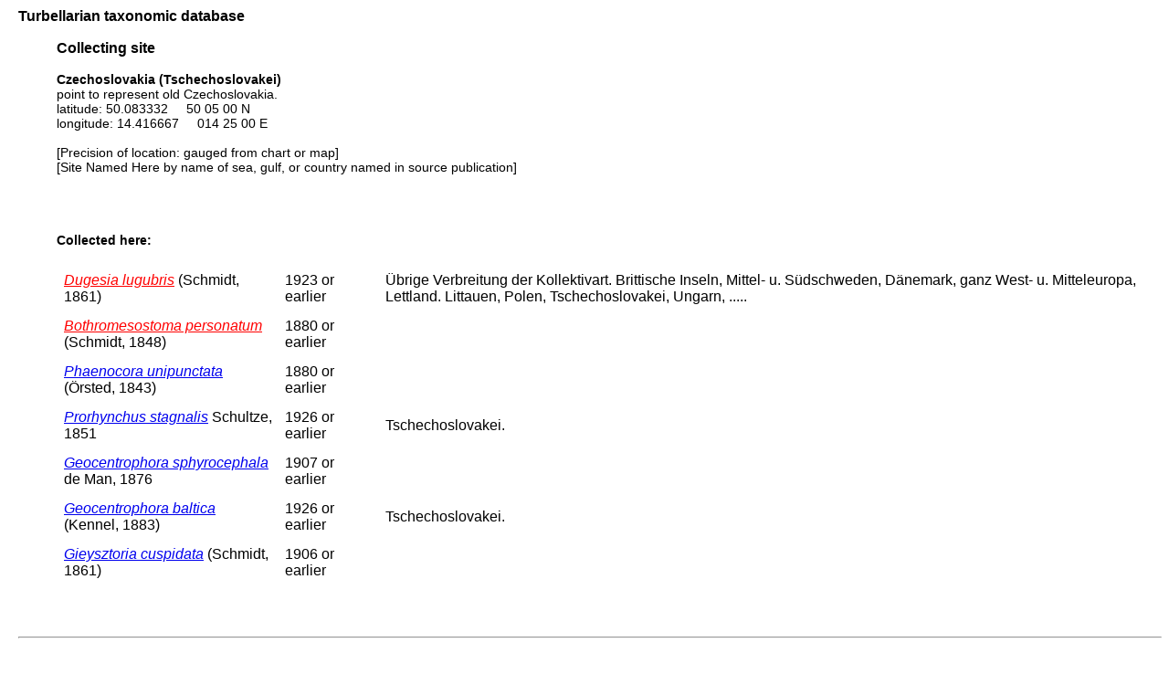

--- FILE ---
content_type: text/html; charset=UTF-8
request_url: http://turbellaria.umaine.edu/turbellaria/turb3.php?action=18&srec=3872&code=6522
body_size: 4513
content:

<!DOCTYPE HTML PUBLIC "-//W3C//DTD HTML 4.01 Transitional//EN">
<html lang="en">
<head>
<meta http-equiv="Content-Type" content="text/html; charset=iso-8859-1">
<link rel="stylesheet" type="text/css" href="css/turb.css" /><title>lineatum</title>
</head>
<body style="font-family:arial;color:black;font-size:14px">
<h3>Turbellarian taxonomic database</h3>
<div style="margin-left:3em">	<h3>Collecting site</h3>
<p><b>Czechoslovakia (Tschechoslovakei)</b><br />
point to represent old Czechoslovakia.<br />latitude: 50.083332 &nbsp; &nbsp; 50 05 00 N<br />longitude: 14.416667 &nbsp; &nbsp; 014 25 00 E<br />
<br />[Precision of location: gauged from chart or map] <br />[Site Named Here by name of sea, gulf, or country named in source publication] </p><br /><br /><h4>Collected here:</h4><table><tr><td><a href="/turbellaria/turb3.php?action=1&code=7172"><font color="red"><i>Dugesia lugubris</font></i></a> (Schmidt, 1861)</td><td>1923 or earlier</td><td></td><td></td><td>Übrige Verbreitung der Kollektivart.  Brittische Inseln, Mittel- u. Südschweden, Dänemark, ganz West- u. Mitteleuropa, Lettland.  Littauen, Polen, Tschechoslovakei, Ungarn, .....</td></tr><tr><td><a href="/turbellaria/turb3.php?action=1&code=6524"><font color="red"><i>Bothromesostoma personatum</font></i></a> (Schmidt, 1848)</td><td>1880 or earlier</td><td></td><td></td><td></td></tr><tr><td><a href="/turbellaria/turb3.php?action=1&code=6279"><i>Phaenocora unipunctata</i></a> (Örsted, 1843)</td><td>1880 or earlier</td><td></td><td></td><td></td></tr><tr><td><a href="/turbellaria/turb3.php?action=1&code=4824"><i>Prorhynchus stagnalis</i></a> Schultze, 1851</td><td>1926 or earlier</td><td></td><td></td><td>Tschechoslovakei.</td></tr><tr><td><a href="/turbellaria/turb3.php?action=1&code=4811"><i>Geocentrophora sphyrocephala</i></a> de Man, 1876</td><td>1907 or earlier</td><td></td><td></td><td></td></tr><tr><td><a href="/turbellaria/turb3.php?action=1&code=4813"><i>Geocentrophora baltica</i></a> (Kennel, 1883)</td><td>1926 or earlier</td><td></td><td></td><td>Tschechoslovakei.</td></tr><tr><td><a href="/turbellaria/turb3.php?action=1&code=5401"><i>Gieysztoria cuspidata</i></a> (Schmidt, 1861)</td><td>1906 or earlier</td><td></td><td></td><td></td></tr></table><br /><br /></div>
<br /><hr /><br /><FORM METHOD="post" ACTION="/turbellaria/turb3.php?action=19">
<table cellspacing="5">
<tr><td colspan="2">
<input type="text" name="srch" value="" size="20" />
</td><td>
<input type="submit" name="button" value="Search 
by name" />
</td>
<td>Search for site by site name (or site # or start+number)<br /> [enter site names separated by spaces or commas;<br /> e.g., 'carolina,beaufort' shows sites with BOTH Carolina and Beaufort in the site name;<br />e.g., 'reef austral liz' shows sites with Australia AND Reef AND Lizard in the site name] </td></tr>
<tr><td colspan="4"><hr></td></tr>
<tr><td colspan="2">
<input type="text" name="latlon" value="" size="20" />
</td><td valign="top">
<input type="submit" name="latlonsrch" value="Search by
 coordinates" />
</td>
<td>Search for site by digital coordinates (as in '41.19 16.60' or '-27.900 153.283340')<br /> [separate the two with one or more spaces]</td></tr>
<tr><td>latitude</td><td>longitude</td><td></td><td><input type="radio" name="prox" value="0" />exact
<input type="radio" name="prox" value="1" checked="checked" />within 0.2 degrees
</td><td colspan="2"></td></tr>
<tr><td colspan="4"><hr></td></tr>
<tr><td>
<input type="text" name="latisrch" value="" size="7" />
</td><td>
<input type="text" name="longisrch" value="" size="7" />
</td><td valign="top">
<input type="submit" name="proximity" value="Search by
proximity" />
</td>
<td>Search for site by proximity</td></tr>
<tr><td>latitude</td><td>longitude</td><td>&nbsp;</td><td>(enter coordinates for the center of the search area (e.g., 16.4/-88.1 or 16°57'36.95"N / 88°2'11.84"W ). Search is to within 1 degree.</td></tr>
<tr><td colspan="4"><hr></td></tr>
</table>
</FORM>
<br /> <hr> <br />
<table border cellpadding="9"><tr>
<td>
<FORM METHOD="post" ACTION="/turbellaria/turb3.php?action=5">
<p>taxon: 
<input type="text" name="sys" value="" size="20" />
<input type="submit" name="button" value="Search" />
</FORM></p>
</td><td>
<FORM METHOD="post" ACTION="/turbellaria/turb3.php?action=0">
<input type="submit" name="button" value="Full Search" />
</FORM>
</td>
<td><a href="turbella.php"><b>Home page</b> </a> -- (Main hierarchy)</td>
</tr></table>
 <br /><br />
</body></html>
